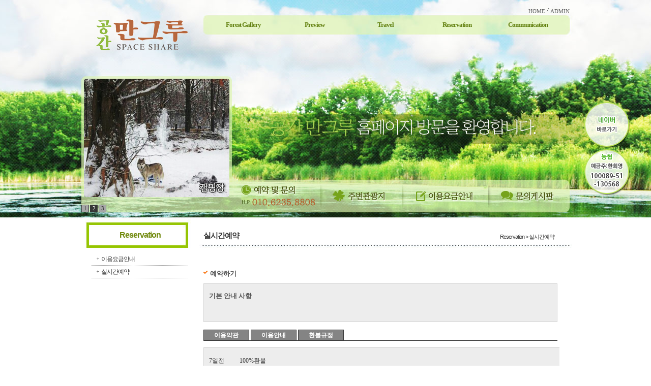

--- FILE ---
content_type: text/html; charset=UTF-8
request_url: http://www.xn--2i0bl1srta.kr/online/online02/?method=regservation&roomNum=10&regDate=1680793200&year=2023&month=4
body_size: 43076
content:
<!DOCTYPE html>
<html lang="ko">
<head>
<link href="http://fonts.googleapis.com/earlyaccess/nanumgothic.css" rel="stylesheet" type="text/css">
<link href="http://fonts.googleapis.com/earlyaccess/nanummyeongjo.css" rel="stylesheet" type="text/css">
<link href="http://fonts.googleapis.com/earlyaccess/nanumbrushscript.css" rel="stylesheet" type="text/css">
<link href="http://fonts.googleapis.com/earlyaccess/nanumpenscript.css" rel="stylesheet" type="text/css">
<link rel="stylesheet" href="/include/font-awesome/css/font-awesome.min.css">
<!--[if IE 7]>
  <link rel="stylesheet" href="/include/font-awesome/css/font-awesome-ie7.min.css">
<![endif]-->
<title>::공간 만그루::</title>
<meta name="Title" content="::공간 만그루::">
<meta name= "viewport"content="user-scalable=no, initial-scale=1.0, maximum-scale=1.0, minimum-scale=1.0, width=device-width" />
						<meta name="format-detection" content="telephone=no" />
						<meta http-equiv="X-UA-Compatible" content="IE=edge">
<meta property="og:title" content="::공간 만그루::" />
<meta property="og:description" content="" />
<meta property="og:image" content="http://www.xn--2i0bl1srta.kr/images/sns_img.jpg" />
<meta http-equiv="Content-Type" content="text/html; charset=utf-8">
<link href="http://www.xn--2i0bl1srta.kr/include/css/jquery-ui.custom.css" rel="stylesheet" type="text/css" />
<script type="text/javascript" src="http://www.xn--2i0bl1srta.kr/include/js/jquery.min.js"></script>
<script type="text/javascript"  src="http://www.xn--2i0bl1srta.kr/include/js/jquery-ui.custom.min.js"></script>
<script type="text/javascript"  src="http://www.xn--2i0bl1srta.kr/include/js/jquery.framedialog.js"></script>
<script type="text/javascript" src="http://www.xn--2i0bl1srta.kr/include/js/jquery.jScale.js"></script>
<script type="text/javascript" src="http://www.xn--2i0bl1srta.kr/include/js/jquery.cookie.js"></script>
<script type="text/javascript" src="http://www.xn--2i0bl1srta.kr/include/js/common.js"></script>
</head>
<body class="user">
			<link href="/data/admin/layouts/ss/css/background.css" rel="stylesheet" type="text/css" />
<link href="/data/admin/layouts/ss/css/index.css" rel="stylesheet" type="text/css" />
<div id="wrap" type="layout" rel="px" relwidth="960px" relheight="auto">
<div id="ndcss_top" type="layout" rel="px" relwidth="960px" relheight="120px">
<div id="banner" type="plugin" rel="px" relwidth="230px" relheight="120px" class="banner1"><a href="/main" onfocus=this.blur(); target="_self"> <img src="/data/admin/upload/images/fafd57bdd7f8150c6a9f69683c954b7b.png" width="230" height="120" class="banner1_css" ></a></div>
<div id="dgc_topMenu_1_0" type="plugin" rel="px" relwidth="730px" relheight="20px" class="dgc_topMenu_1_01"><script type="text/javascript" src="http://www.xn--2i0bl1srta.kr/plugins/dgc_topMenu_1_0/include/js/dgc_topMenu_1_0.js"></script>


<style type="text/css">
.chu_topMenu1 li {list-style:none;}
.chu_topMenu1 {width:100%; height:20px; line-height:20px; *zoom:1;
	font-size:11px;						/* 폰트 사이즈 */
	}

.chu_topMenu1:after {display:block; clear:both; content: "";}

.chu_topMenu1_area {*zoom:1;
	float:right;				/* 탑메뉴 정렬 */
	}				
.chu_topMenu1_area:after {display:block; clear:both; content: "";}

div.chu_topMenu1 ul.chu_topMenu1_area li a:link,
div.chu_topMenu1 ul.chu_topMenu1_area li a:visited {text-decoration:none; color:#5b5b5b;}	 /* 평상시 폰트 색상 */
div.chu_topMenu1 ul.chu_topMenu1_area li a:active,
div.chu_topMenu1 ul.chu_topMenu1_area li a:hover {text-decoration:none; color:#181818;}	 /* 오버시 폰트 색상 */

div.chu_topMenu1 ul.chu_topMenu1_area li a span {color:#5b5b5b;}
div.chu_topMenu1 ul.chu_topMenu1_area li a span:hover {color:#181818;}

.chu_topMenu1 li {float:left;}
.chu_topMenu1 img {border:0;}
.chu_topMenu1 a,
.chu_topMenu1 input,
.chu_topMenu1 span,
.chu_topMenu1 img {vertical-align:middle;}

.chu_top_space1 {height:20px;
	width:10px;				/* 간격 넓이 */
		background-image:url(http://www.xn--2i0bl1srta.kr/plugins/dgc_topMenu_1_0/include/images/topMenu_space.gif);		/* 간격 이미지 */
		background-position:center center;
	background-repeat:no-repeat;
	}
.chu_topMenu1 .kor {letter-spacing:-1px; font-size:11px; font-family: 돋움;}
.chu_topMenu1 .engkor {
	letter-spacing:0px;					/* 자간 설정 */
	font-family:tahoma;}				/* 폰트 종류
												영문1 - tahoma
												영문2 - Palatino Linotype
												영문3 - Comic Sans MS
												영문4 - Impact

												한글1 - "돋움", dotum
												한글2 - "굴림", gulim
											*/
</style>


<div class="chu_topMenu1">
<ul class="chu_topMenu1_area">
	
	<!-- 홈(회원제 비회원제 모두 노출) -->
			<li><a href="/main" class="engkor"><span>HOME</span></a></li>
		
		

	<!-- 추가등록1 -->
		<!-- 추가등록2 -->
		<!-- 추가등록3 -->
		<!-- 추가등록4 -->
		<!-- 관리자(회원제 비회원제 모두 노출) -->
			<li class="chu_top_space1">&nbsp;</li>
		<li><a href="/admin" target="_blank" class="engkor"><span>ADMIN</span></a></li>
			

	<!-- 즐겨찾기 -->
	
	<!-- 시작페이지 -->
	</ul>
</div>
</div>
<div id="dgc_textnavi" type="plugin" rel="px" relwidth="730px" relheight="90px" class="dgc_textnavi1"><style type="text/css">

img {border:0;}
a {text-decoration:none;}
#text_navi_warp_dgc_textnavi1 {position:absolute; z-index:999; *zoom:1;}
#text_navi_warp_dgc_textnavi1:after {content:""; clear:both; display:block;} 
#text_navi_warp_dgc_textnavi1 a {text-decoration:none;}
.glovalnavi_tx_dgc_textnavi1 {float:left; list-style:none; *zoom:1; 
					  margin-top:9px;	/* 대메뉴 위치 상단 */
					  margin-left:23px;	/* 대메뉴 위치 왼쪽 */
					  }
.glovalnavi_tx_dgc_textnavi1:after {content:""; clear:both; display:block;}

.glovalnavi_tx_dgc_textnavi1 li {float:left; text-align:center; position:relative; width:130px; margin-right:10px;		/* 대메뉴 간격 */}
.glovalnavi_tx_dgc_textnavi1 li a.alink1 {/* float:left; */padding:0 5px;  font-size:13px !important; letter-spacing:-1px; font-weight:bold;
						   color:#638110;					/* 대메뉴 텍스트 색상 - 평상시 */
						   font-family:dotum;
						   *display:block;
						   } /* 대메뉴 폰트 설정[나눔고딕(NanumGothic)
																							  옥션고딕(AuctionGothic_Medium)
																							  돋움
																							  굴림 ] */

.glovalnavi_tx_dgc_textnavi1 li:hover a.alink1, 
.glovalnavi_tx_dgc_textnavi1 li a.alink1:hover
, .glovalnavi_tx_dgc_textnavi1 li a.active
 
										{ color:#638110;} /* 대메뉴 텍스트 색상 - 오버시 */

.glovalnavi_tx_dgc_textnavi1 div.submenu {
	
												position:absolute;  
											margin-top:10px;						 /* 대메뉴와 상하 간격 1-2 (1-1과 동일 적용) */
											left:1px;							  /* 소메뉴 시작위치 */
												display:none;
										   z-index:99999;
										   width:130px;		  /* 소메뉴 가로넓이 1-1 */
											}
.glovalnavi_tx_dgc_textnavi1 .over { overflow:visible !important; }
.glovalnavi_tx_dgc_textnavi1 .over div.submenu
 {
										opacity:1;
										 filter: alpha(opacity=80);
																				border:solid 1px #638110;
									    }

.glovalnavi_tx_dgc_textnavi1 li .submenu ul { list-style:none; z-index:99999;
																				 opacity:1;
										 filter: alpha(opacity=100);
										 										  }

.glovalnavi_tx_dgc_textnavi1 li .submenu img {vertical-align:middle; margin:0 3px;}

.glovalnavi_tx_dgc_textnavi1 .submenu ul li {
								width:100%; 
								line-height:22px; 
								overflow:hidden;
								text-align:center;
																 
								background:#ffffff;		/* 소메뉴 박스 색상 */
							   }

.glovalnavi_tx_dgc_textnavi1 .submenu ul li a { display:block !important; width:100%; 
	padding:0px 3px 0px 
		0
		!important;
}

.glovalnavi_tx_dgc_textnavi1 .submenu ul li h2  {margin:0; letter-spacing:-1px; font-size:11px; font-family:dotum;
												}	/* 소메뉴 점선 색상 */

.glovalnavi_tx_dgc_textnavi1 .submenu ul li h2 a { color:#808080;
font-weight:normal !important;
}					   /* 소메뉴 텍스트 색상 1-1 */
.glovalnavi_tx_dgc_textnavi1 .submenu ul li h2 a:hover {color:#ffffff; background:#638110;}					 /* 소메뉴 오버시 텍스트 색상 1-1 */

.glovalnavi_tx_dgc_textnavi1 .submenu ul li a.alink2 {height:auto; padding:2px 0 7px 0; letter-spacing:-1px;
											font-size:11px; font-family:dotum; text-indent:0;
											padding-top:5px !important;
											text-align:left !important;
																						color:#808080;	/* 소메뉴 텍스트 색상 1-2 (1-1과 동일 적용) */
										   font-weight:normal !important;
											}
.glovalnavi_tx_dgc_textnavi1 .submenu ul li a.alink2:hover {
											color:#ffffff;  /* 소메뉴 오버시 텍스트 색상 1-2(1-1과 동일 적용) */
										   background:#638110;
											}
.glovalnavi_tx_dgc_textnavi1 .submenu ul li a.alink2:hover img {
}
/******************전체메뉴********************************/

/* .glovalnavi_tx_dgc_textnavi1 { width:100%; } */
</style>

<script type="text/javascript" src="http://www.xn--2i0bl1srta.kr/plugins/dgc_textnavi/include/js/jquery.corner.js"></script>
<script>
	
	_menu = false;		   // 이전 메뉴 객체
	
	$(function(){
		
		var delay = 250;			 // animate 딜레이
		
		// 3차 아이콘 이미지 오버
		$(".alink2").hover(function(){
		   $(this).find("img").attr("src", "http://www.xn--2i0bl1srta.kr/plugins/dgc_textnavi/views/default/images/arrow.gif"); 
		}, function(){
		   $(this).find("img").attr("src", "http://www.xn--2i0bl1srta.kr/plugins/dgc_textnavi/views/default/images/arrow_over.gif"); 
		});

		// 대메뉴 오버
		//$("#text_navi_warp_dgc_textnavi1 .menu1").hover(function(){
		$(".menu1").hover(function(){
			
			var _this = $(this);
			
						
			var idx = $(this).index();
			
			var h = _this.find(".submenu").height();
			
			// 초기 height 저장
			if(!_this.find(".submenu").attr("default-height")){
				_this.find(".submenu").attr("default-height", h).css("height", "0px");
			}else{
				h = _this.find(".submenu").attr("default-height");
			}

			_this.addClass("over").find(".submenu").stop().animate({height : h + "px"}, delay, "swing");
			
			_menu = _this;

		}, function(){
			
			//2015-01-16 우예지 시작 for : 마우스 오버에서 아웃될때 영역이 벗어나면 2차메뉴가 닫혀야 하는데 닫히지 않는현상 수정
			var idx = $(this).index();
			
			// 이전 open 된 메뉴 close
			if(_menu) menu_hide(_menu);
			
			// 메뉴 마지막 css 제거
			_this.find(".submenu").find("li").last().css("border-bottom", "none");
			 
			var h = _this.find(".submenu").height();

			// 초기 height 저장
			if(!_this.find(".submenu").attr("default-height")){
				_this.find(".submenu").attr("default-height", h).css("height", "0px");
			}else{
				h = _this.find(".submenu").attr("default-height");
			}

			//영역 벗어났을때(mouseout) close
			_this.removeClass("out").find(".submenu").stop().animate({height : h + "px"}, delay, "swing");
			
			_menu = _this;
			//2015-01-16 우예지 종료
		}); 

		// 서브메뉴 아웃
		$("#text_navi_warp_dgc_textnavi1 .submenu").mouseleave(function(e){
			if(!$(e.relatedTarget).hasClass("dgc_textnavi1") && !$(e.relatedTarget).parents().hasClass("dgc_textnavi1")) menu_hide($(this).parent());
		});
		
		// 실제 메뉴 닫는 부분
		function menu_hide(obj){
						obj.find(".submenu").stop().animate({height : "0px"}, delay, "swing", function(){
			   obj.removeClass("over");
			   $(this).hide();
			   $("#text_navi_warp_dgc_textnavi1 .point").hide();
			});
		}
		
		// 서브 on
		 
		
		/*if($.browser.msie){
			if($.browser.version < 8){
				$(".all").corner("round 8px");
			}else{
				$(".submenu").corner("round 8px");
			}
		}else{
			$(".submenu").corner("round 8px");
		}*/
	});
	
</script>

<div id="text_navi_warp_dgc_textnavi1" style="line-height:1.5;">
	<ul class="glovalnavi_tx_dgc_textnavi1">
			<li class="menu1">
			<a href="/introduction" class="alink1 ">Forest Gallery</a>
						<div class="submenu ">
				<ul>
									<li><h2><a href="/introduction/introduction01">인사말</a></h2></li>
								  
									<li><h2><a href="/introduction/map01">오시는길</a></h2></li>
								  
							  
				</ul>
			</div>
						  
		</li>
			<li class="menu1">
			<a href="/album" class="alink1 ">Preview</a>
						<div class="submenu ">
				<ul>
									<li><h2><a href="/album/album03">캠핑장/바베큐장</a></h2></li>
								  
									<li><h2><a href="/album/album01">공간1</a></h2></li>
								  
									<li><h2><a href="/album/album02">공간2</a></h2></li>
								  
									<li><h2><a href="/album/album07">공간3</a></h2></li>
								  
									<li><h2><a href="/album/album06">오두막집</a></h2></li>
								  
									<li><h2><a href="/album/album04">자연미술공방</a></h2></li>
								  
									<li><h2><a href="/album/album05">이벤트장소대여</a></h2></li>
								  
									<li><h2><a href="/album/album08">식당</a></h2></li>
								  
							  
				</ul>
			</div>
						  
		</li>
			<li class="menu1">
			<a href="/travel" class="alink1 ">Travel</a>
						<div class="submenu ">
				<ul>
									<li><h2><a href="/travel/travel01">주변관광지</a></h2></li>
								  
							  
				</ul>
			</div>
						  
		</li>
			<li class="menu1">
			<a href="/online" class="alink1 active">Reservation</a>
						<div class="submenu active">
				<ul>
									<li><h2><a href="/online/online01">이용요금안내</a></h2></li>
								  
									<li><h2><a href="/online/online02">실시간예약</a></h2></li>
								  
							  
				</ul>
			</div>
						  
		</li>
			<li class="menu1">
			<a href="/community" class="alink1 ">Communication</a>
						<div class="submenu ">
				<ul>
									<li><h2><a href="/community/board01">공지사항</a></h2></li>
								  
									<li><h2><a href="/community/board02">문의게시판</a></h2></li>
								  
									<li><h2><a href="/community/board03">부동산금융재무설계뉴스</a></h2></li>
								  
									<li><h2><a href="/community/board04">포토앨범</a></h2></li>
								  
							  
				</ul>
			</div>
						  
		</li>
		</ul>
	</div></div></div>
<div id="ndcss_sub" type="layout" rel="px" relwidth="960px" relheight="298px">
<div id="dgc_viweBn_1_0" type="plugin" rel="px" relwidth="296px" relheight="268px" class="dgc_viweBn_1_01"><script type="text/javascript" src="http://www.xn--2i0bl1srta.kr/plugins/dgc_viweBn_1_0/include/js/dgc_viweBn_1_0.js"></script>

<style type="text/css">
li {list-style:none;}

#dgc_chuviewBn_dgc_viweBn_1_01 {position:relative; *zoom: 1;	
	width:296px;   /* 플러그인 레이아웃 가로사이즈 */
	height:268px;   /* 플러그인 레이아웃 세로사이즈 */

	}
#dgc_chuviewBn_dgc_viweBn_1_01:after { display: block; clear: both; content: "";}

/* 페이드 인_아웃 시작 */
#slideshow_dgc_viweBn_1_01 {float:left;}
#slides_dgc_viweBn_1_01 {position:absolute;
	width:296px;   /* 플러그인 레이아웃 가로사이즈 */
	height:268px;   /* 플러그인 레이아웃 세로사이즈 */
	}
/* 페이드 인_아웃 끝 */

.pagination_dgc_viweBn_1_01 {position:absolute; font:11px dotum; z-index:100000000;
				/* 버튼 숨김으로 설정시 [ visibility:hidden; ] */
	padding:px;		/* 테두리와 버튼 간격 */
	left:0px; bottom:0px;		/* 왼쪽    위       선택일 경우 [ left:0; top:0; ] */
							/* 왼쪽    아래    선택일 경우 [ left:0; bottom:0; ] */
							/* 오른쪽 위       선택일 경우 [ right:0; top:0; ] */
							/* 오른쪽 아래    선택일 경우 [ right:0; bottom:0; ] */
	}

.pagination_dgc_viweBn_1_01 li {float:left; width:15px; height:15px; line-height:15px; margin:0 2px 0 0; cursor:pointer; text-align:center;
	color:#373737;			/* 평상시 버튼 텍스트 색상 */
	background:url(http://www.xn--2i0bl1srta.kr/plugins/dgc_viweBn_1_0/views/default/images/bt_off.gif) no-repeat;			/* 평상시 버튼 이미지 */
	}

.pagination_dgc_viweBn_1_01 li span {display:block; padding:0 2px 0 2px;}

.pagination_dgc_viweBn_1_01 li.current {
	color:#fff;		/* 오버시 버튼 텍스트 색상 */
	background:url(http://www.xn--2i0bl1srta.kr/plugins/dgc_viweBn_1_0/views/default/images/bt_on.gif) no-repeat;			/* 오버시 버튼 이미지 */
	}

/*화살표 버튼 CSS*/
span.prev  {visibility:hidden; position:absolute; top:50% !important; left:2%; z-index:1000; display:inline-block;cursor:pointer;
}
span.next  {visibility:hidden; position:absolute; top:50% !important; right:2%; z-index:1000; display:inline-block;cursor:pointer;
}

</style>


<!-- 페이드 인/아웃 효과 -->
<script type="text/javascript" src="http://www.xn--2i0bl1srta.kr/plugins/dgc_viweBn_1_0/include/js/viewBn1.js"></script>

<div id="dgc_chuviewBn_dgc_viweBn_1_01">
	<div id="slideshow_dgc_viweBn_1_01">
				<ul id="slides_dgc_viweBn_1_01">
									<li>
								<a href="/album/album01" target="_self">
								<img src="/data/admin/upload/dgc_viweBn_1_0/552d6c2cc42efb48753134e8aaab3a6c.png" alt="" width="296" height="268" />
								</a>
				</li>
												<li>
								<a href="/album/album03" target="">
								<img src="/data/admin/upload/dgc_viweBn_1_0/a31b18ad27443f682d7c01e403755744.png" alt="" width="296" height="268" />
								</a>
				</li>
												<li>
								<a href="/album/album04" target="_self">
								<img src="/data/admin/upload/dgc_viweBn_1_0/1cdf64d43da59ab32203fe106961d151.png" alt="" width="296" height="268" />
								</a>
				</li>
								</ul>
			</div>
	
	<ul id="pagination_dgc_viweBn_1_01" class="pagination_dgc_viweBn_1_01">
								<li onclick="slideshow_dgc_viweBn_1_01.pos(0)" id="pagination_dgc_viweBn_1_01">
		<span>1</span>		</li>
								<li onclick="slideshow_dgc_viweBn_1_01.pos(1)" id="pagination_dgc_viweBn_1_01">
		<span>2</span>		</li>
								<li onclick="slideshow_dgc_viweBn_1_01.pos(2)" id="pagination_dgc_viweBn_1_01">
		<span>3</span>		</li>
					</ul>
</div>


<script type="text/javascript">
	var slideshow_dgc_viweBn_1_01=new TINY.fader.fade('slideshow_dgc_viweBn_1_01',{
		id:'slides_dgc_viweBn_1_01',
		auto:3,  /* 이미지 고정 시간 */
		resume:true,
		navid:'pagination_dgc_viweBn_1_01',
		activeclass:'current',
		visible:true,
		position:0
	});

	$(function(){

		// 왼쪽버튼 이벤트 할당
		$("#prev2").click(function(){
			slideshow_dgc_viweBn_1_01.move(-1);
			return false;
		});

		// 오른쪽버튼 이벤트 할당
		$("#next2").click(function(){
			slideshow_dgc_viweBn_1_01.move(1);
			return false;
		});
	});

</script></div>
<div id="banner" type="plugin" rel="px" relwidth="664px" relheight="234px" class="banner2"><img src="/data/admin/upload/images/fd3a716f482aff531d3a7e1eba8a51bb.png" width="664" height="234" class="banner2_css" title="/data/admin/upload/files/faf64de312f42574b95bfd3a3ea4f4a9.swf" alt="/data/admin/upload/files/faf64de312f42574b95bfd3a3ea4f4a9.swf" ></div>
<div id="banner" type="plugin" rel="px" relwidth="160px" relheight="64px" class="banner3"><img src="/data/admin/upload/images/d7a2764e2c4a3e9b7e52d64a7e8c0a8c.png" width="160" height="64" class="banner3_css" ></div>
<div id="banner" type="plugin" rel="px" relwidth="160px" relheight="64px" class="banner4"><a href="/travel/travel01" onfocus=this.blur(); target="_self"> <img src="/data/admin/upload/images/e426348314fe75c0f13d79569959359b.png" width="160" height="64" class="banner4_css" title="주변관광지" alt="주변관광지" ></a></div>
<div id="banner" type="plugin" rel="px" relwidth="160px" relheight="64px" class="banner5"><a href="/online/online01" onfocus=this.blur(); target="_self"> <img src="/data/admin/upload/images/0115fe8df28fe95d3c408412643a0031.png" width="160" height="64" class="banner5_css" ></a></div>
<div id="banner" type="plugin" rel="px" relwidth="160px" relheight="64px" class="banner6"><a href="/community/board02" onfocus=this.blur(); target="_self"> <img src="/data/admin/upload/images/6535bd4edaacc286dd422fa598cd3996.png" width="160" height="64" class="banner6_css" ></a></div></div>
<div id="ndcss_left" type="layout" rel="px" relwidth="190px" relheight="300px">
<div id="dgc_leftmenu_1_0" type="plugin" rel="px" relwidth="190px" relheight="300px" class="dgc_leftmenu_1_01"><script type="text/javascript" src="http://www.xn--2i0bl1srta.kr/plugins/dgc_leftmenu_1_0/include/js/dgc_leftmenu_1_0.js"></script>
<script type="text/javascript" src="http://www.xn--2i0bl1srta.kr/plugins/dgc_leftmenu_1_0/include/js/jquery.accordionMenu.js"></script>

<style type="text/css">
@font-face {font-family:NanumGothic; src:url('http://www.xn--2i0bl1srta.kr/plugins/dgc_leftmenu_1_0/views/default/images/NanumGothic.eot');}

a {text-decoration:none;}

.gu_left_wrap {width:100%;}/*가로사이즈*/

/* 1뎁스 글꼴설정 */
.gu_left_title01 {margin-bottom:10px; font-family:Dotum,Arial; font-size:16px; font-weight:bold; color:#71890d; line-height:50px; text-align:center; letter-spacing:-1px;}

.gu_left_accordion {list-style-type:none; padding:0; margin:0;}
.gu_left_accordion ul {padding:0; margin:0; width:100%; no-repeat 10px 10px;}
.gu_left_accordion li {width:100%; cursor:pointer; list-style-type:none; padding:0; margin:0;}
.gu_left_accordion ul li.active a { background: url('http://www.xn--2i0bl1srta.kr/plugins/dgc_leftmenu_1_0/views/default/images/minus.gif') no-repeat 10px 10px;}

/* 2-3뎁스 글꼴설정 */
.gu_left_accordion a {font:12px Dotum,Arial; letter-spacing:-1px; line-height:14px; display:block; padding:5px 5px 5px 0; margin-left:19px; cursor:pointer; text-decoration:none; vertical-align:middle;}

.gu_left_accordion a:hover {text-decoration:none;}

/*3뎁스메뉴 배경색 설정*/
.gu_left_accordion li ul li {background:#eee; font-size:12px;}

.left_con1_space {width:100%; height:20px;}

.gu_left_bn ul li { list-style-type:none; margin:0; padding:0; float:left;}

.left_2deth {border-bottom:1px dotted #999; overflow:hidden;}

.left_con1_01 {float:left; margin:9px 0 0 10px;}
.left_con1_02 {float:left;}
</style>

<script>
	
	$(function(){
		// 
		$(".top-menu").click(function (){

			// 서브메뉴가 있을때만
			var sub_count = $(this).next("ul.left_con1_02").children("li").size();
			if(sub_count > 0){
				$(this).next("ul.left_con1_02").slideToggle('fast');
				return false;
			}
		});
	});
</script>

<div class="gu_left_wrap">
	<div class="gu_left_title01">Reservation</div>
	<ul class="gu_left_accordion" id="menuBase" name="menuBase">
					<li class="left_2deth" id="10">
				<img class="left_con1_01" src="http://www.xn--2i0bl1srta.kr/plugins/dgc_leftmenu_1_0/views/default/images/plus.gif"><a href="/online/online01" class="top-menu">이용요금안내</a>
				<ul class="left_con1_02">
									</ul>
			</li>
					<li class="left_2deth" id="29">
				<img class="left_con1_01" src="http://www.xn--2i0bl1srta.kr/plugins/dgc_leftmenu_1_0/views/default/images/plus.gif"><a href="/online/online02" class="top-menu">실시간예약</a>
				<ul class="left_con1_02">
									</ul>
			</li>
			</ul>
	<div class="left_con1_space"></div>
	<!--베너 추가부분 시작-->
	<div class="gu_left_bn"><ul>	</ul></div>
	<!--베너 추가부분 끝-->
</div>

<script type="text/javascript">
$(document).ready(function () {
	var imgPath = "http://www.xn--2i0bl1srta.kr/plugins/dgc_leftmenu_1_0/views/default/images/";
	$("#menuBase").accordion(29, 2, imgPath);
});
</script></div></div>
<div id="ndcss_con_a" type="layout" rel="px" relwidth="710px" relheight="50px">
<div id="dgc_navigation_bar_1_0" type="plugin" rel="px" relwidth="710px" relheight="50px" class="dgc_navigation_bar_1_01"><style type="text/css">

.gu_position01{position:relative; width:100%; height:100%; overflow:hidden;}

.gu_position_title01 {position:absolute; left:10px; top:50%; margin-top:-8px; font:bold 15px Gulim,Arial; letter-spacing:-1px;}
.gu_position_title02 {position:absolute; right:10px; top:50%; margin-top:-4px; font:11px Dotum,Arial; letter-spacing:-1px;}

</style>

<div class="gu_position01">
	<div class="gu_position_title01">실시간예약</div>
	<div class="gu_position_title02">Reservation > 실시간예약 </div>
</div></div></div>
<div id="ndcss_container" type="layout" rel="px" relwidth="710px" relheight="auto">
<div id="contents" type="plugin" rel="px" relwidth="710px" relheight="auto" class="contents"><link href="http://www.xn--2i0bl1srta.kr/plugins/dgc_pension_1_0/include/css/style.css" rel="stylesheet" type="text/css" />
<script type="text/javascript" src="http://www.xn--2i0bl1srta.kr/plugins/dgc_pension_1_0/include/js/dgc_pension_1_0.js"></script>
<script type="text/javascript">
	$(document).ready(function(){
		$.post("/online/online02/?method=calPrice","ajax=1&"+$("#regvForm").serialize(),function(response){
			$("#totalPrice").val(response);
			$("#priceBase, #priceRoomTotalBase").html("총 입금액 : "+response+"원");
			$("#priceRoomTotalBase").html(response+"원");
		});

		$("#addLodge, #addPerson").change(function(){
			$.post("/online/online02/?method=calPrice","ajax=1&"+$("#regvForm").serialize(),function(response){
				$("#totalPrice").val(response);
				$("#priceBase, #priceRoomTotalBase").html("총 입금액 : "+response+"원");
				$("#priceRoomTotalBase").html(response+"원");
			});
		});
		
		if($("input[id*='option_']").length>0){
			$("input[id*='option_']").each(function(){
				var temp = $(this).attr("id").split("_");
				var optionId = temp[1];
				
				$(this).click(function(){
					if($(this).attr("checked")==true){
						if($("#optionValue_"+optionId).val()<1){
							alert("수량은 1 이상 입력 하셔야 합니다.");
							$(this).val(1);
							return false;
						}
					}
					$.post("/online/online02/?method=calPrice","ajax=1&"+$("#regvForm").serialize(),function(response){
						$("#totalPrice").val(response);
						$("#priceBase, #priceRoomTotalBase").html("총 입금액 : "+response+"원");
						$("#priceRoomTotalBase").html(response+"원");
					});
				});
			});
		}		
		if($("input[id*='optionValue_']").length>0){
			$("input[id*='optionValue_']").each(function(){
				$(this).keyup(function(){
					if($(this).val()<1){
						alert("수량은 1 이상 입력 하셔야 합니다.");
						$(this).val(1);
						return false;
					}					
					$.post("/online/online02/?method=calPrice","ajax=1&"+$("#regvForm").serialize(),function(response){
						$("#totalPrice").val(response);
						$("#priceBase, #priceRoomTotalBase").html("총 입금액 : "+response+"원");
						$("#priceRoomTotalBase").html(response+"원");
					});
				});
			});
		}

		$("#regvForm").submit(function(){
			if(!$("#agreeCheck").attr("checked")){
				alert("약관에 동의하셔야 합니다.");
				return false;
			}
			if(!$("#name").val()){
				alert("이름을 입력하세요.");
				$("#name").focus();
				return false;				
			}
			if(!$("#hp1").val() || !$("#hp2").val() || !$("#hp3").val()){
				alert("전화번호를 입력하세요.");
				return false;				
			}
			if(!$("#password").val()){
				alert("패스워드를 입력하세요.");
				$("#password").focus();
				return false;				
			}
			if($("#memo").val()=="메모해주세요^^"){
				$("#memo").val("");
			}
		});
		$("#memo").click(function(){
			if($("#memo").val()=="메모해주세요^^"){
				$("#memo").val("");
			}
		});
	});
</script>
<form action="/online/online02/?method=reservSave" method="post" name="regvForm" id="regvForm">
<input type="hidden" name="roomNum" id="roomNum" value="10">
<input type="hidden" name="regDateTime" id="regDateTime" value="1680793200">
<input type="hidden" name="totalPrice" id="totalPrice" value="">
<div id="dgcWrap">
	<p class="title_01">예약하기</p>

	<dl class="text_box">
		<dt><strong>기본 안내 사항</strong></dt>
		<dd>
						<span class="red"></span><br />
			</p>
		</dd>
	</dl>

	<div class="nav_on2">
		<ul class="nav_area2">
			<li class="tab_01">
				<div id="infoTab_1" name="infoTab_1">이용약관</div>
				<div class="information_01 text_box" id="infoTabSub_1" name="infoTabSub_1"></div >
			</li>
			<li class="tab_01">
				<div id="infoTab_2" name="infoTab_2">이용안내</div>
				<div class="information_02 text_box" id="infoTabSub_2" name="infoTabSub_2"></div>
			</li>
			<li class="tab_01">
				<div id="infoTab_3" name="infoTab_3">환불규정</div>
				<div class="information_03 text_box" id="infoTabSub_3" name="infoTabSub_3"><p>7일전 &nbsp; &nbsp; &nbsp; &nbsp; &nbsp;100%환불</p><p>4~6일전 &nbsp; &nbsp; &nbsp; &nbsp;60%환불</p><p>2~3일전 &nbsp; &nbsp; &nbsp; &nbsp;30%환불</p><p>1일전및당일 &nbsp; 0%환불</p></div>
			</li>
		</ul>
	</div>

	<p class="agree"><input type="checkbox" id="agreeCheck" name="agreeCheck" /> <label for="agreeCheck"><strong>이용약관 및 모든 규정에 동의 합니다.</strong></label></p>
	<p class="title_01">객실정보 및 예약자정보</p>
	<table class="rooms">
		<colgroup>
			<col width="30%">
			<col width="12%">
			<col width="13%">
			<col width="20%">
			<col width="12%">
			<col width="13%">
		</colgroup>
		<thead>
		<tr>
			<th>객실명</th>
			<th>객실정원</th>
			<th>추가인원</th>
			<th>숙박일</th>
			<th>숙박기간</th>
			<th>합계금액</th>
		</tr>
		</thead>
		<tbody>
		<tr>
			<td>공간1<br /><span class="button small red" style="margin-top:5px;"><input type="button" value="객실요금" id="roomInfoButton" name="roomInfoButton"></span></td>
			<td>8</td>
			<td>				<select title="추가인원을 선택 하여 주세요" class="select_05" name="addPerson" id="addPerson">
					<option value="0">없음</option>
										<option value="1">1</option>
										<option value="2">2</option>
										<option value="3">3</option>
										<option value="4">4</option>
									</select>
							</td>
			<td>2023.04.07</td>
			<td>
				<select title="숙박기간을 선택하여 주세요" class="select_05" name="addLodge" id="addLodge">
									<option value="1">1박</option>
									<option value="2">2박</option>
									<option value="3">3박</option>
									<option value="4">4박</option>
									<option value="5">5박</option>
									<option value="6">6박</option>
									<option value="7">7박</option>
								</select>
			</td>
			<td><span class="text_02" id="priceRoomTotalBase" name="priceRoomTotalBase"></span></td>
		</tr>
		</tbody>
	</table>
	<hr class="hr">
	<p class="title_01">옵션선택</p>
	<table class="rooms">
		<colgroup>
			<col width="10%">
			<col width="20%">
			<col width="45%">
			<col width="12%">
			<col width="13%">
		</colgroup>
		<thead>
		<tr>
			<th>선택</th>
			<th>항목</th>
			<th>설명</th>
			<th>요금</th>
			<th>수량</th>
		</tr>
		</thead>
		<tbody>
				<tr>
			<td><input type="checkbox" id="option_4" name="options[]" value="4" class="none" /></td>
			<td>전기사용</td>
			<td>캠핑시 1동당</td>
			<td>5,000</td>
			<td class="pension_input">
				<input type="text" id="optionValue_4" name="optionValue_4" title="바비큐 숯불 수량을 선택하세요" class="select_05" value="1">
			</td>
		</tr>
				<tr>
			<td><input type="checkbox" id="option_2" name="options[]" value="2" class="none" /></td>
			<td>바베큐</td>
			<td>바베큐 그릴 및 숯 제공</td>
			<td>10,000</td>
			<td class="pension_input">
				<input type="text" id="optionValue_2" name="optionValue_2" title="바비큐 숯불 수량을 선택하세요" class="select_05" value="1">
			</td>
		</tr>
				<tr><td colspan="5">체크된 항목만 계산 됩니다.</td></tr>
		</tbody>
	</table>
	<hr class="hr">
	<p class="amount">
		<span class="text_01">		<b>입금계좌안내</b>&nbsp;&nbsp;농협&nbsp;&nbsp;100089-51-130568&nbsp;&nbsp;예금주 : 한희영<br />
		</span>
		<span class="text_02" id="priceBase" name="priceBase"></span>
	</p>
	<p class="title_01">예약자 정보 입력</p>
	<table class="room_01">
		<colgroup>
			<col width="14%">
			<col width="42%">
			<col width="14%">
			<col width="30%">
		</colgroup>
		<tbody>
		<tr>
			<th><label for="">이 름</label></th>
			<td class="pension_input"><input type="text" id="name" name="name" value="" /></td>
			<th><label for="">휴대폰번호</label></th>
			<td class="pension_input"><input type="text" maxlength="3" id="hp1" name="hp1" value="" title="휴대폰 앞자리" class="num" size="10" />
			 - <input type="text" maxlength="4" id="hp2" name="hp2" value="" title="휴대폰 중간자리" class="num" size="4" /> 
			 - <input type="text" maxlength="4" id="hp3" name="hp3" value="" title="휴대폰 뒷자리" class="num" size="4" /></td>
		</tr>
		<tr>
			<th><label for="">비밀번호</label></th>
			<td class="pension_input"><input type="password" id="password" name="password" value="" /><span>예약 확인/ 취소시 필요합니다.</span></td>
			<th>도착예정시간</th>
			<td>
				<select title="펜션도착 예정시각을 선택하세요." class="select_05" name="arrivedTime" id="arrivedTime">
									<option value="13">13:00</option>
									<option value="14">14:00</option>
									<option value="15">15:00</option>
									<option value="16">16:00</option>
									<option value="17">17:00</option>
									<option value="18">18:00</option>
									<option value="19">19:00</option>
									<option value="20">20:00</option>
									<option value="21">21:00</option>
									<option value="22">22:00</option>
									<option value="23">23:00</option>
								</select>
			</td>
		</tr>
		<tr>
			<th>기타 메모</th>
			<td colspan="3"><textarea name="memo" id="memo" class="textarea" rows="8" cols="90">※메일주소:      ※숙박인원 남: ( )명, 여: ( )명, 미성년자: ( )명</textarea></td>
		</tr>
		</tbody>
	</table>
	<ul class="btnReservations">
		<li><span class="button black"><input type="submit" value="예약하기"></span></li>
		<li><span class="button black"><a href="/online/online02/?method=sth&roomNum=10&regDate=1680793200&year=2023&month=4">취소</a></span></li>
	</ul>
</div>

<div class="rates" style="display:none;" id="roomInfoBase" name="roomInfoBase">
	<dl>
		<dt>객실요금</dt>
		<dd>
			<ul>
				<li class="rooms_cost_li1">일반 주중</li>
				<li class="rooms_cost_li2">300,000 원</li>
			</ul>
			<ul>
				<li class="rooms_cost_li1">일반 주말(공휴일)</li>
				<li class="rooms_cost_li2">350,000 원</li>
			</ul>
			<ul>
				<li class="rooms_cost_li1">일반 추가인원</li>
				<li class="rooms_cost_li2">10,000 원</li>
			</ul>

					</dd>

		<dd class="btnClose"><span class="button small black"  id="roomInfoCloseButton" name="roomInfoCloseButton"><input type="button" value="창닫기"></span></dd>
	</dl>
</div>
</form>

</div></div>
<div id="ndcss_foot" type="layout" rel="px" relwidth="960px" relheight="80px">
<div id="web_copyright_0" type="plugin" rel="px" relwidth="640px" relheight="80px" class="web_copyright_01"><script type="text/javascript" src="http://www.xn--2i0bl1srta.kr/plugins/web_copyright_0/include/js/dgc_default.js"></script>
<style type="text/css">
@font-face {font-family:NanumGothic; src:url('http://www.xn--2i0bl1srta.kr/plugins/web_copyright_0/views/default/images/NanumGothic.eot');}
</style>
<style type="text/css">

#chu_copy {*zoom: 1; font-size:11px;
	font-family:nanumgothic;		/* 폰트 종류 */
	}
#chu_copy:after {display: block; clear: both; content: "";}

.chu_copy_logo {float:left;}

.chu_copy_text {float:left;
	margin-top:10px;			/* 위치-상단 위치 */
	margin-left:30px;			/* 위치-왼쪽 위치 */
	color:#666;					/* 텍스트 색상 */
	}

.chu_copy_text li {list-style:none;
	line-height:22px;			/* 행간 */
	letter-spacing:0px;		/* 자간 */
	}
</style>

<script>
/*
 * 20140626 김근수 
 * [문제점]
 * 하단정보가 노출되는 영역의 가로길이가 지정되지 않아서
 * 하단정보가 너무 길 경우 UI가 틀어지는 문제 

 * [해결법]
 * "쇼룸에서 지정된 카피라이터 가로 길이 - 로고의 가로 길이 - 20" 으로 하단정보가 노출되는 곳의 가로 길이 지정
 *
 * 20140929 김근수
 * 작업한 소스로 인해 문제가 발생하는 경우가 있어서 주석처리
 */

/*
$(document).ready(function(){

	//초기화
	var chu_copy_width = ""; //하단정보 부분의 가로 길이가 저장될 변수

	chu_copy_width = $( "#chu_copy" ).width(); //쇼룸에서 지정한 통합 카피라이터 가로길이를 구해옴

	//하단정보 부분의 가로 길이값에서 로고의 가로 길이값을 감산(공간확보를 위해서 20을 추가로 감산)
	chu_copy_width = chu_copy_width-0-20; 

	//하단정보가 노출되는 곳의 가로 길이 설정
	$('.chu_copy_text li:first-child') 
		.css('width', chu_copy_width+"px")
});
*/
</script>

<div id="chu_copy">

	
	<ul class="chu_copy_text">
		
		<li>경기 김포시 고촌읍 향산리 185번지 | H.P 010-6235-8808</li>
		
		
				
		<li>Copyright &copy; 2013 공간 만그루 All rights reserved.</li>
		
	</ul>

</div>
</div>
<div id="dgc_visit_count_1_0" type="plugin" rel="px" relwidth="100px" relheight="50px" class="dgc_visit_count_1_01"><style type="text/css">
.dgc_count_all {width:100%; border:0px solid red;}
.dgc_count_all .dgc_count_01 {width:100%; padding:2px 0; border:0px solid red; font-size:11px; font-family:Arial,Gulim;}
</style>

<div class="dgc_count_all">
	<!--<div class="dgc_count_01"><img src="http://www.xn--2i0bl1srta.kr/plugins/dgc_visit_count_1_0/views/default/images/dgc_point01.gif"> 날짜 : </div>-->
	<div class="dgc_count_01"><img src="http://www.xn--2i0bl1srta.kr/plugins/dgc_visit_count_1_0/views/default/images/dgc_point01.gif"> 오늘 : 167</div>
	<div class="dgc_count_01"><img src="http://www.xn--2i0bl1srta.kr/plugins/dgc_visit_count_1_0/views/default/images/dgc_point01.gif"> 합계 : 3843401</div>
</div></div>
<div id="banner" type="plugin" rel="px" relwidth="198px" relheight="36px" class="banner7"><a href="http://www.nccj.co.kr" onfocus=this.blur(); target="_blank"> <img src="/data/admin/upload/images/d55361883158ce5f26dda112dad3637b.png" width="198" height="36" class="banner7_css" ></a></div>
<div id="dgc_img_banner_1_0" type="plugin" rel="px" relwidth="20px" relheight="80px" class="dgc_img_banner_1_01">	<script type="text/javascript" src="http://www.xn--2i0bl1srta.kr/plugins/dgc_img_banner_1_0/include/js/dgc_img_banner_1_0.js"></script>

		<style type="text/css">
	#quick_dgc_img_banner_1_01 {margin-left:50px; }
	</style>

			<div id="quick_dgc_img_banner_1_01">
																		<div style="height:92px;">
																											<a href="https://blog.naver.com/hanhy0" target="_blank">
																				<img src="/data/admin/upload/images/3e5e7fb100aed1109aefc57a0d44f1fc.png" width="92" height="92">
																				</a>
																							</div>
					
																		<div style="height:92px;">
																												<img src="/data/admin/upload/images/430c41b240584f3f1e7aba72fe15bd14.png" width="92" height="92">
																							</div>
					
					</div>

		<script type="text/javascript">
		function initMoving(target, position, topLimit, btmLimit) {
			if (!target)
			return false;

			var obj = target;
			obj.initTop = position;
			obj.topLimit = topLimit;
			obj.bottomLimit = document.documentElement.scrollHeight - btmLimit;

			obj.style.position = "absolute";
			obj.top = obj.initTop;
			obj.left = obj.initLeft;

			if (typeof(window.pageYOffset) == "number") {
				obj.getTop = function() {
					return window.pageYOffset;
				}
			} else if (typeof(document.documentElement.scrollTop) == "number") {
				obj.getTop = function() {
					return document.documentElement.scrollTop;
				}
			} else {
				obj.getTop = function() {
					return 0;
				}
			}

			if (self.innerHeight) {
				obj.getHeight = function() {
					return self.innerHeight;
				}
			} else if(document.documentElement.clientHeight) {
				obj.getHeight = function() {
					return document.documentElement.clientHeight;
				}
			} else {
				obj.getHeight = function() {
					return 500;
				}
			}

			obj.move = setInterval(function() {
				if (obj.initTop > 0) {
					pos = obj.getTop() + obj.initTop;
				} else {
					pos = obj.getTop() + obj.getHeight() + obj.initTop;
					//pos = obj.getTop() + obj.getHeight() / 2 - 15;
				}

				if (pos > obj.bottomLimit)
				pos = obj.bottomLimit;
				if (pos < obj.topLimit)
				pos = obj.topLimit;

				interval = obj.top - pos;
				obj.top = obj.top - interval / 3;
				obj.style.top = obj.top + "px";
			}, 30) //이동속도
		}
	</script>


	<script type="text/javascript">
	//<![CDATA[
		initMoving(document.getElementById("quick_dgc_img_banner_1_01"), /* 위에서 높이 */200, 10, 10);
	//]]>
	</script>
	</div></div></div>
<script type="text/javascript">
<!--
jQuery(document).ready(function(){
	var fadeTime = parseInt($("#body").attr("fadetime")) * 1000;
	var changeTime = parseInt($("#body").attr("changetime")) * 1000;
	var changeBackgroundCount = 2;
	var changeBackgroundTid;

	function changeBackground(){
		var changeBackgroundDiv1 = $("#body");
		var changeBackgroundDiv2 = $("#body2");
		var changeBackgroundRel = $("#body").attr("rel");

		if(changeBackgroundDiv2.css("display") == "none")
		{
			changeBackgroundDiv2.attr("class","bodybackground" + changeBackgroundCount);
			changeBackgroundDiv1.fadeOut(fadeTime);
			changeBackgroundDiv2.fadeIn(fadeTime);
		}
		else
		{
			changeBackgroundDiv1.attr("class","bodybackground" + changeBackgroundCount);
			changeBackgroundDiv2.fadeOut(fadeTime);
			changeBackgroundDiv1.fadeIn(fadeTime);
		}
	
		if(changeBackgroundCount >= changeBackgroundRel) 
			changeBackgroundCount = 1;
		else
			changeBackgroundCount++;
	}

	// div중 id가 body가 있을경우
	if($("div").is("#body") && $("#body").attr("rel") != "" && parseInt($("#body").attr("rel")) > 1){
		changeBackgroundTid = setInterval(changeBackground, changeTime); //5초후 
	}

	// wrap div에 clear:both스타일을 가진 div를 추가(백그라운드를 본문내용에 맞게 출력하기 위함)
	$("#wrap").append("<div style=\"clear:both;\"></div>");
});
//-->
</script></body></html>

--- FILE ---
content_type: text/html; charset=UTF-8
request_url: http://www.xn--2i0bl1srta.kr/online/online02/?method=calPrice
body_size: 6
content:
350000

--- FILE ---
content_type: text/css
request_url: http://www.xn--2i0bl1srta.kr/data/admin/layouts/ss/css/background.css
body_size: 1115
content:
body.user {
  font-size: 9pt;
  font-family: dotum;
  color: #333333;
  -webkit-text-size-adjust: none;
  word-wrap: break-word;
  word-break: break-all;
  background-color: #ffffff;
  background-image: url(/data/admin/layouts/ss/images/a7dd4fcb33f57f326ae9158f6e89e9c6.jpg);
  background-repeat: no-repeat;
  background-position: top center;
}

body.user a {
  text-decoration: none;
}

body.user a:link {
  color: #333333;
}

body.user a:visited {
  color: #333333;
}

body.user a:hover {
  color: #333333;
}

body.user a:active {
  color: #333333;
}

#wrap {
  background-color: ;
  background-image: url(/data/admin/layouts/ss/images/f342dcc8fadf19940168fa71d79d08c6.jpg);
  background-repeat: no-repeat;
  background-position: top left;
}

#ndcss_foot {
  background-color: #bed758;
  background-image: url();
  background-repeat: no-repeat;
  background-position: top left;
  font-family: dotum;
  font-size: 9pt;
  color: #5d7f15;
}

#ndcss_foot a:link {
  color: #5d7f15;
}

#ndcss_foot a:visited {
  color: #5d7f15;
}

#ndcss_foot a:hover {
  color: #5d7f15;
}

#ndcss_foot a:active {
  color: #5d7f15;
}



--- FILE ---
content_type: text/css
request_url: http://www.xn--2i0bl1srta.kr/data/admin/layouts/ss/css/index.css
body_size: 6062
content:
* {
  padding: 0px;
  margin: 0px;
}

img {
  border: 0px;
}

a {
  text-decoration: none;
}

#wrap {
  overflow: hidden;
  width: 960px;
  height: auto;
  margin: 0 auto;
  clear: ;
  float: none;
}

#ndcss_top {
  overflow: hidden;
  width: 960px;
  height: 120px;
  padding-top: 0px;
  padding-right: 0px;
  padding-bottom: 0px;
  padding-left: 0px;
  margin-top: 0px;
  margin-right: 0px;
  margin-bottom: 0px;
  margin-left: 0px;
  clear: ;
  float: left;
}

#ndcss_sub {
  overflow: hidden;
  width: 960px;
  height: 298px;
  padding-top: 0px;
  padding-right: 0px;
  padding-bottom: 0px;
  padding-left: 0px;
  margin-top: 0px;
  margin-right: 0px;
  margin-bottom: 0px;
  margin-left: 0px;
  clear: ;
  float: left;
}

#ndcss_left {
  overflow: hidden;
  width: 190px;
  height: 300px;
  padding-top: 0px;
  padding-right: 0px;
  padding-bottom: 0px;
  padding-left: 0px;
  margin-top: 20px;
  margin-right: 0px;
  margin-bottom: 0px;
  margin-left: 20px;
  clear: ;
  float: left;
}

#ndcss_con_a {
  overflow: hidden;
  width: 710px;
  height: 50px;
  padding-top: 0px;
  padding-right: 0px;
  padding-bottom: 0px;
  padding-left: 0px;
  margin-top: 20px;
  margin-right: 20px;
  margin-bottom: 0px;
  margin-left: 20px;
  clear: ;
  float: left;
}

#ndcss_container {
  overflow: hidden;
  width: 710px;
  height: auto;
  padding-top: 0px;
  padding-right: 0px;
  padding-bottom: 0px;
  padding-left: 0px;
  margin-top: 10px;
  margin-right: 20px;
  margin-bottom: 0px;
  margin-left: 20px;
  clear: ;
  float: left;
}

#ndcss_foot {
  overflow: hidden;
  width: 960px;
  height: 80px;
  padding-top: 0px;
  padding-right: 0px;
  padding-bottom: 0px;
  padding-left: 0px;
  margin-top: 80px;
  margin-right: 0px;
  margin-bottom: 0px;
  margin-left: 0px;
  clear: ;
  float: left;
}

.banner1 {
  width: 230px;
  height: 120px;
  padding-top: 0px;
  padding-right: 0px;
  padding-bottom: 0px;
  padding-left: 0px;
  margin-top: 0px;
  margin-right: 0px;
  margin-bottom: 0px;
  margin-left: 0px;
  clear: ;
  float: left;
  overflow: hidden;
}

.dgc_topMenu_1_01 {
  width: 730px;
  height: 20px;
  padding-top: 0px;
  padding-right: 0px;
  padding-bottom: 0px;
  padding-left: 0px;
  margin-top: 10px;
  margin-right: 0px;
  margin-bottom: 0px;
  margin-left: 0px;
  clear: ;
  float: left;
  overflow: visible;
}

.dgc_textnavi1 {
  width: 730px;
  height: 90px;
  padding-top: 0px;
  padding-right: 0px;
  padding-bottom: 0px;
  padding-left: 0px;
  margin-top: 0px;
  margin-right: 0px;
  margin-bottom: 0px;
  margin-left: 0px;
  clear: ;
  float: left;
  overflow: visible;
}

.dgc_viweBn_1_01 {
  width: 296px;
  height: 268px;
  padding-top: 0px;
  padding-right: 0px;
  padding-bottom: 0px;
  padding-left: 0px;
  margin-top: 30px;
  margin-right: 0px;
  margin-bottom: 0px;
  margin-left: 0px;
  clear: ;
  float: left;
  overflow: visible;
}

.banner2 {
  width: 664px;
  height: 234px;
  padding-top: 0px;
  padding-right: 0px;
  padding-bottom: 0px;
  padding-left: 0px;
  margin-top: 0px;
  margin-right: 0px;
  margin-bottom: 0px;
  margin-left: 0px;
  clear: ;
  float: left;
  overflow: visible;
}

.banner3 {
  width: 160px;
  height: 64px;
  padding-top: 0px;
  padding-right: 0px;
  padding-bottom: 0px;
  padding-left: 0px;
  margin-top: 0px;
  margin-right: 0px;
  margin-bottom: 0px;
  margin-left: 14px;
  clear: ;
  float: left;
  overflow: visible;
}

.banner4 {
  width: 160px;
  height: 64px;
  padding-top: 0px;
  padding-right: 0px;
  padding-bottom: 0px;
  padding-left: 0px;
  margin-top: 0px;
  margin-right: 0px;
  margin-bottom: 0px;
  margin-left: 0px;
  clear: ;
  float: left;
  overflow: visible;
}

.banner5 {
  width: 160px;
  height: 64px;
  padding-top: 0px;
  padding-right: 0px;
  padding-bottom: 0px;
  padding-left: 0px;
  margin-top: 0px;
  margin-right: 0px;
  margin-bottom: 0px;
  margin-left: 0px;
  clear: ;
  float: left;
  overflow: visible;
}

.banner6 {
  width: 160px;
  height: 64px;
  padding-top: 0px;
  padding-right: 0px;
  padding-bottom: 0px;
  padding-left: 0px;
  margin-top: 0px;
  margin-right: 0px;
  margin-bottom: 0px;
  margin-left: 0px;
  clear: ;
  float: left;
  overflow: visible;
}

.dgc_leftmenu_1_01 {
  width: 190px;
  height: 300px;
  padding-top: 0px;
  padding-right: 0px;
  padding-bottom: 0px;
  padding-left: 0px;
  margin-top: 0px;
  margin-right: 0px;
  margin-bottom: 0px;
  margin-left: 0px;
  clear: ;
  float: left;
  overflow: visible;
}

.dgc_navigation_bar_1_01 {
  width: 710px;
  height: 50px;
  padding-top: 0px;
  padding-right: 0px;
  padding-bottom: 0px;
  padding-left: 0px;
  margin-top: 0px;
  margin-right: 0px;
  margin-bottom: 0px;
  margin-left: 0px;
  clear: ;
  float: left;
  overflow: visible;
}

.contents {
  width: 710px;
  height: auto;
  padding-top: 0px;
  padding-right: 0px;
  padding-bottom: 0px;
  padding-left: 0px;
  margin-top: 0px;
  margin-right: 0px;
  margin-bottom: 0px;
  margin-left: 0px;
  clear: ;
  float: left;
  overflow: visible;
}

.web_copyright_01 {
  width: 640px;
  height: 80px;
  padding-top: 0px;
  padding-right: 0px;
  padding-bottom: 0px;
  padding-left: 0px;
  margin-top: 0px;
  margin-right: 0px;
  margin-bottom: 0px;
  margin-left: 0px;
  clear: ;
  float: left;
  overflow: visible;
}

.dgc_visit_count_1_01 {
  width: 100px;
  height: 50px;
  padding-top: 0px;
  padding-right: 0px;
  padding-bottom: 0px;
  padding-left: 0px;
  margin-top: 20px;
  margin-right: 0px;
  margin-bottom: 0px;
  margin-left: 0px;
  clear: ;
  float: left;
  overflow: visible;
}

.banner7 {
  width: 198px;
  height: 36px;
  padding-top: 0px;
  padding-right: 0px;
  padding-bottom: 0px;
  padding-left: 0px;
  margin-top: 20px;
  margin-right: 0px;
  margin-bottom: 0px;
  margin-left: 0px;
  clear: ;
  float: left;
  overflow: visible;
}

.dgc_img_banner_1_01 {
  width: 20px;
  height: 80px;
  padding-top: 0px;
  padding-right: 0px;
  padding-bottom: 0px;
  padding-left: 0px;
  margin-top: 0px;
  margin-right: 0px;
  margin-bottom: 0px;
  margin-left: 0px;
  clear: ;
  float: left;
  overflow: visible;
}



--- FILE ---
content_type: text/css
request_url: http://www.xn--2i0bl1srta.kr/plugins/dgc_pension_1_0/include/css/style.css
body_size: 20603
content:
@charset "utf-8";

/********************************************* global *********************************************/

/* 공통 스타일 */
form {padding:0; margin:0;}
img {border:none;}

/* 숨김 콘텐츠 */
.blind {
	position:absolute;
	left:-1000em;
	font-size:0.75em;
	line-height:0;
	height:0;
	display:none;
}

/*전체 태그에 대하여 마진, 패딩 서체크기, 서체종류 초기화*/

* {
	margin:0; 
	padding:0; 
}

/*페이지 여백 초기화*/
body {font:12px dotum, "돋움", gulim, "굴림", sans-serif; color:#595757;}


a:link {text-decoration:none; color:#020202;}			/*기본 링크 초기화*/
a:visited {text-decoration:none; color:#020202;}		/*방문한 링크 초기화*/
a:hover, a:active, a:focus {text-decoration:none; color:#020202;}			/*활성 링크 초기화*/
h1, h2, h3, h4, h5, h6 {font-size:100%; font-weight:normal;}		/*제목요소 초기화*/
fieldset, img, abbr, acronym {border:0 none;}		/*테두리 없애기 초기화*/
ol, ul, li {list-style:none;}		/*목록 뷸릿 없애기 초기화*/

/*테이블 보더 초기화 (마크업에 cellspacing="0" 지정 함께 필요)*/
table {
	border-collapse:collapse; /* collapse */
	border-spacing:0;
	border:0;
}
caption, th, td {font-weight:normal;}		/*테이블 왼쪽정렬 및 서체굵기 초기화*/
address, caption, em {text-align:left; font-weight:normal;}		/*텍스트 관련 요소 초기화*/


/* *********************************************************************************************************************************** */

/***************** 공통버튼 ********************/
/* Button Reset */
#dgcWrap .button,
#dgcWrap .button a,
#dgcWrap .button button,
#dgcWrap .button input { position:relative; margin:0; display:-moz-inline-stack; display:inline-block; text-decoration:none !important; border:0; font-size:12px; font-family:Tahoma, Sans-serif; white-space:nowrap; background:url(../img/buttonWhite.gif) no-repeat; overflow:visible; color:#333;}
#dgcWrap .button { height:23px; padding:0; vertical-align:middle; margin-right:2px; background-position:left top;}
#dgcWrap .button a,
#dgcWrap .button button,
#dgcWrap .button input{ left:2px; vertical-align:top; cursor:pointer;}

/* Button Size */
#dgcWrap .button.large { height:29px; background-position:left -30px; }
#dgcWrap .button.xLarge { height:35px; background-position:left -65px; }
#dgcWrap .button.small { height:18px; background-position:left -107px; }
#dgcWrap .button a,
#dgcWrap .button button,
#dgcWrap .button input { height:23px; padding:0 10px 0 8px; font-size:12px; line-height:23px; background-position:right top;}
#dgcWrap .button.large a,
#dgcWrap .button.large button,
#dgcWrap .button.large input { height:30px; padding:0 10px 0 8px; font-size:16px; line-height:29px; background-position:right -30px;}
#dgcWrap .button.xLarge a,
#dgcWrap .button.xLarge button,
#dgcWrap .button.xLarge input { height:35px; padding:0 10px 0 8px; font-size:20px; line-height:35px; background-position:right -65px;}
#dgcWrap .button.small a,
#dgcWrap .button.small button,
#dgcWrap .button.small input { height:18px; padding:0 6px 0 4px; font-size:11px; line-height:18px; background-position:right -107px;}

/* Button Text Color */
#dgcWrap .button *:hover,
#dgcWrap .button *:active,
#dgcWrap .button *:focus{ color:#690;}
#dgcWrap .button.green,
#dgcWrap .button.green a,
#dgcWrap .button.green button,
#dgcWrap .button.green input { background-image:url(../images/buttonGreen.gif); color:#fff;}
#dgcWrap .button.green *:hover,
#dgcWrap .button.green *:active,
#dgcWrap .button.green *:focus{ color:#ff0;}
#dgcWrap .button.black,
#dgcWrap .button.black a,
#dgcWrap .button.black button,
#dgcWrap .button.black input { background-image:url(../images/buttonBlack.gif); color:#fff;}
#dgcWrap .button.black *:hover,
#dgcWrap .button.black *:active,
#dgcWrap .button.black *:focus{ color:#ff0;}
#dgcWrap .button.red,
#dgcWrap .button.red a,
#dgcWrap .button.red button,
#dgcWrap .button.red input { background-image:url(../images/buttonRed.gif); color:#fff;}
#dgcWrap .button.red *:hover,
#dgcWrap .button.red *:active,
#dgcWrap .button.red *:focus{ color:#ff0;}
#dgcWrap .button.blue,
#dgcWrap .button.blue a,
#dgcWrap .button.blue button,
#dgcWrap .button.blue input { background-image:url(../images/buttonBlue.gif); color:#fff;}
#dgcWrap .button.blue *:hover,
#dgcWrap .button.blue *:active,
#dgcWrap .button.blue *:focus{ color:#ff0;}
#dgcWrap .button.white,
#dgcWrap .button.white a,
#dgcWrap .button.white button,
#dgcWrap .button.white input { background-image:url(../images/buttonWhite.gif); color:#333;}
#dgcWrap .button.white *:hover,
#dgcWrap .button.white *:active,
#dgcWrap .button.white *:focus{ color:#333;}

/* Button Text Strong */
#dgcWrap .button.strong * { font-weight:bold !important;}


/***************** 공통버튼 ********************/




/***************** common ********************/
#dgcWrap_power {float:left; margin:0 0 0 25px; width:720px; *zoom:}
#dgcWrap_power:after { display: block; clear: both; content: "";}

#dgcWrap {width:98%;float:left; margin:10px; 0 0 10px;}
.bold1 {font-weight:bold; color:#626262; line-height:20px;}
.bold2 {font-size:18px; font-weight:bold; color:#000; line-height:20px;}
.week tr th {border-top:2px solid #e4e4e4;}
.bold_red {color:red; font-weight:bold;}
.bold_blue {color:blue; font-weight:bold;}
.bold_blue2 {color:#515e66; font-weight:bold; vertical-align:middle;}
.red {color:red;}
.txt_right {text-align:right;}
.title {margin:10px 0; text-align:left; font-family:  "굴림", Gulim, "돋움", Dotum; font-size:13px; font-weight:bold; color:#4d4d4d;} /* 제목 */
.title img {vertical-align:middle; margin-right:3px;}

.back_bg {background:#f2f2f2;}
.back_bg2 {background:#f7f7f7; border-top:1px solid #e0e0e0; border-bottom:1px solid #e0e0e0; border-right:1px solid #e0e0e0;}
.back_bg3 {background:#f7f7f7; border-top:1px solid #e0e0e0; border-bottom:1px solid #e0e0e0;}

input {vertical-align:middle; background-color:#fff;  font-family:Malgun Gothic, dotum; font-size:12px; height:18px; padding-left:0px;}
.pension_input input {border:1px solid #dadada;}
select {vertical-align:middle; font-family:Malgun Gothic, dotum, tahoma, Georgia; color:#666666; font-size:11px; border:1px #cccccc solid; height:18px;}


/* navi */
#dgcWrap .nav_on {margin-bottom:15px; position:relative; width:100%; min-height:40px; letter-spacing:-1px;}
#dgcWrap .nav_area {border-bottom:1px solid #383838; float:left; width:100%;}
#dgcWrap .nav_on .tab_01 {background:#6e6d6d; height:30px; line-height:30px; padding:0; float:left; text-align:center; margin-right:3px;
									border-top:1px solid #383838; border-left:1px solid #383838; border-right:1px solid #383838;}
#dgcWrap .nav_on .tab_01 a {color:#fff; font-weight:bold; padding:0 8px;}
#dgcWrap .nav_on .tab_01 a:hover, #dgcWrap .nav_on .tab_01 a:active, #dgcWrap .nav_on .tab_01 a:focus {color:#faf2bd; padding:0 8px;}

#dgcWrap .nav_on .tab_02 {background:#6e6d6d; height:30px; line-height:30px; padding:0; float:right; text-align:center;
									border-top:1px solid #383838; border-left:1px solid #383838; border-right:1px solid #383838;}
#dgcWrap .nav_on .tab_02 a {color:#fff; font-weight:bold; padding:0 8px 0 9px;}
#dgcWrap .nav_on .tab_02 a:hover, #dgcWrap .nav_on .tab_02 a:active, #dgcWrap .nav_on .tab_02 a:focus {color:#faf2bd; padding:0 8px 0 9px;}

/* navi2 */
#dgcWrap .nav_on2 { margin-bottom:15px; position:relative; width:100%; min-height:40px;}
#dgcWrap .nav_area2 {border-bottom:1px solid #383838; float:left; width:100%;}
#dgcWrap .nav_on2 .tab_01 {background:#848484; height:20px; line-height:20px; padding:0 10px; float:left; text-align:center; margin-right:3px;
									   border-top:1px solid #383838; border-left:1px solid #383838; border-right:1px solid #383838;}
#dgcWrap .nav_on2 .tab_01 #infoTab_1,
#dgcWrap .nav_on2 .tab_01 #infoTab_2,
#dgcWrap .nav_on2 .tab_01 #infoTab_3 {padding:0 10px; color:#fff; font-weight:bold;}
#dgcWrap .nav_on2 .tab_01 .information_01 text_box, 
#dgcWrap .nav_on2 .tab_01 .information_02 text_box, 
#dgcWrap .nav_on2 .tab_01 .information_03 text_box {color:#faf2bd; padding:0 10px;}
/***************** common ********************/






/**************** admin srart *******************/
/* list */
#dgcWrap .textBox {background:#f2f2f2; border:1px solid #d3d3d3; padding:15px 10px;}
#dgcWrap .textBox li {font-weight:bold; padding:5px 0;}
#dgcWrap .box {width:100%;}
#dgcWrap .box th {border:1px solid #e0e0e0; background:url('../images/bar_bg.gif') repeat-x left top; font-weight:bold; padding:7px 0; text-align:center;}
#dgcWrap .box td {text-align:center; border:1px solid #e0e0e0; padding:5px 0;}
#dgcWrap .box td.delete_bt {text-align:left; padding:5px;}
#dgcWrap .number {text-align:center; margin:30px 0;}
#dgcWrap .number li {display:inline; margin:0 2px;}



/*more*/
#dgcWrap .search {text-align:center; margin-bottom:20px;}
#dgcWrap .search li {display:inline;}
#dgcWrap .search li select {width:13%;}
#dgcWrap .more {width:100%; margin-top:20px;  border:1px solid #dedede;}
#dgcWrap .more td {padding:5px 3px; line-height:20px;}
#dgcWrap .more .heightBox {text-align:right; padding:15px 3px; font-size:14px; border-bottom:1px dashed #e0e0e0; border-top:1px dashed #e0e0e0;}
#dgcWrap .margin_top {margin-top:20px;}
#dgcWrap textarea {padding:3px; font-family:Malgun Gothic, dotum, tahoma, Georgia; color:#666666; font-size:11px; border:1px solid #dadada; line-height:16px; height:40px; width:95%;}




/* period */
#dgcWrap .tableBox01 {width:100%;}
#dgcWrap .tableBox01 th {padding:8px 0; border:1px solid #e0e0e0; font-weight:bold; background:url('../images/bar_bg02.gif') repeat-x left top;
									 text-align:center;}
#dgcWrap .tableBox01 td {padding:5px 3px; border:1px solid #e0e0e0; text-align:center;}
#dgcWrap .tableBox01 .inputBox td input {width:85%;}

/**/
#dgcWrap .tableBox02 {width:100%; margin:0; padding:0; border-top:1px solid #e0e0e0; border-left:1px solid #e0e0e0;}
#dgcWrap .tableBox02 th {text-align:center; vertical-align:top; border-right:1px solid #e0e0e0; border-bottom:2px solid #e0e0e0;}
#dgcWrap .tableBox02 th table {width:100%; margin:0; padding:0;}
#dgcWrap .tableBox02 th table td {padding:5px;}
#dgcWrap .tableBox02 th table td.room_title {font-weight:bold; background:url('../images/bar_bg02.gif') repeat-x left top;}
#dgcWrap .tableBox02 th table td.room_name {border-bottom:1px solid #e0e0e0; font-weight:bold;
																  background:url('../images/bar_bg02.gif') repeat-x left top;}
#dgcWrap .tableBox02 .inputBox td input {width:94%;}
.room_space {height:15px; margin-top:15px; border-top:1px dotted #b9b9b9;}
/**/

#dgcWrap .writeBox01 {width:100%; margin-top:30px;}
#dgcWrap .writeBox01 th {padding:8px 0; border:1px solid #e0e0e0; font-weight:bold; background:url('../images/bar_bg02.gif') repeat-x left top;
									 text-align:center;}
#dgcWrap .writeBox01 td {padding:5px 3px; border:1px solid #e0e0e0; text-align:center;}
#dgcWrap .writeBox01 .inputTxt {width:80%;}
#dgcWrap .writeBox01 .borderNone {border:none; text-align:right;}




/* room */
#dgcWrap .room {margin-top:30px;}
#dgcWrap .room .borderNone {border:none; text-align:right;}




/* option */
#dgcWrap .optionPlus {margin-top:30px;}
#dgcWrap .optionPlus .input_02 input {width:90%;}



/* deposit */
#dgcWrap .accountPlus {margin-top:30px;}
#dgcWrap .accountPlus .input_02 input {width:90%;}



/* price */
#dgcWrap .pricePlus {margin-top:30px;}
#dgcWrap .pricePlus .borderNone {border:none; text-align:right;}


/* reservations register*/
#dgcWrap .register {width:100%; background:#fff;}
#dgcWrap .register th {padding:7px 0; border:1px solid #e0e0e0; font-weight:bold;  background:#ededed; }
#dgcWrap .register td {padding:6px 3px; border:1px solid #e0e0e0; text-align:center;}
#dgcWrap .register td a:hover {text-decoration:underline;}


/* cancel */
#dgcWrap .passwordBox {width:50%; margin:0 auto; height:200px; border:1px solid #ccc; background:#fff;}
#dgcWrap .passwordBox .backBg {font-size:14px; font-weight:bold; line-height:30px; background:#ccc; color:#444; text-align:center;}
#dgcWrap .passwordBox td {text-align:center;}
#dgcWrap .passwordBox .passwordBtn li {display:inline;}
#dgcWrap .passwordBox .pwBox {width:100%; height:120px; padding:5px; margin-top:6px;}
#dgcWrap .passwordBox .inputTxt {width:70%;}

/**************** admin end *******************/



/****************** ui srart ********************/
/* celendar */
#dgcWrap { position:relative; padding-bottom:20px;}
#dgcWrap .booking li {float:left; letter-spacing:-1px;}
#dgcWrap .booking li span {padding-left:1px;}
#dgcWrap .booking .padding_right {padding-right:8px;}
#dgcWrap .booking .padding_right img {vertical-align:middle;}
#dgcWrap .booking .float_right {float:right;} /* button */
#dgcWrap .ymd {text-align:center; margin:0; padding:15px 0 10px 0; clear:both;}
#dgcWrap .ymd dd {font-size:16px;}
#dgcWrap .today {text-align:right; color:#8a8a8a; padding-bottom:5px;}
#dgcWrap .booking_table {width:100%; table-layout:fixed; border-bottom:1px solid #cdcdcd; background:#fff;} /*table*/
#dgcWrap .booking_table th {padding:8px 0; background:url('../images/clendar_bg.gif') repeat-x top left;}
#dgcWrap .booking_table td {border:1px solid #cdcdcd; height:80px; letter-spacing:-1px;}
#dgcWrap .booking_table td a:hover {text-decoration:underline;}
#dgcWrap .booking_table img {margin-left:0px; vertical-align:middle;}
#dgcWrap .booking_table .bold_top {vertical-align:top; padding:0; line-height:18px;}
#dgcWrap .booking_table .bold_top li {text-align:left; line-height:18px;}
#dgcWrap .booking_table .boldRed_top {vertical-align:top; color:red; padding:0; line-height:18px;}
#dgcWrap .booking_table .boldRed_top ul li {text-align:left; line-height:18px;}
#dgcWrap .booking_table .boldRed_top a {color:red;}
#dgcWrap .booking_table .boldRed_top a:visited {}
#dgcWrap .booking_table .boldBlue_top {vertical-align:top; color:blue; padding:0; line-height:18px;}
#dgcWrap .booking_table .boldBlue_top li {text-align:left; line-height:18px;}
#dgcWrap .booking_table .boldBlue_top a {color:blue;}
#dgcWrap .padding-top {padding-top:10px;}
#dgcWrap .padding-top img {vertical-align:middle;}

/* calendar */
.calendar_area {width:96px; padding:4px 2px 4px 2px;
						font-family:"돋움", dotum, "굴림", gulim, arial; font-size:11px; letter-spacing:-1px;}

.calendar_div1 {width:96px;}

.calendar_ul {width:96px; line-height:14px;}
.calendar_ul li  {width:96px; list-style:none; text-align:left; font-weight:bold;}

.calendar_div2 { width:96px; margin-top:2px; padding-left:1px; *zoom: 1;}
.calendar_div2:after { display: block; clear: both; content: "";}
.calendar_div2 p {float:left;}
.calendar_div2_p1 {}
.calendar_div2_p2 { width:76px; padding:2px 0 0 2px; line-height:14px; text-overflow: clip; white-space: normal; word-break: break-all;}



/* 상단 텍스트 색상 */
.booking_text1 {color:#3f6f9a;}
.booking_text2 {color:#577426;}
.booking_text3 {color:#b46a36;}
.booking_text4 {color:#be383d;}
.booking_text5 {color:#bf1b81;}

/* 예약확인/취소 팝업 */
#dgcWrap #layer_pop {width:135px; background:#f5f5f5; position:absolute; top:30px; left:549px; border:1px solid #b2b2b2; padding:5px; display:none;}
#dgcWrap #layer_pop dt {padding:5px 0; font-weight:bold;}
#dgcWrap #layer_pop .pop_input {width:36px;}
#dgcWrap #layer_pop .layer_pop02 {font-weight:bold; display:block; text-align:center; background:#ff7200; padding:5px 0; color:#fff; border:1px solid #fff;}
#dgcWrap #layer_pop .layer_btn { text-align:center; margin:10px 0 3px 0;}


/*  booking */
#dgcWrap .title_box {background:#ededed; line-height:18px; padding:10px 5px; border:1px solid #e0e0e0; margin-bottom:30px;}
#dgcWrap .title_box .bank_con {margin:0 0 0 15px; color:#004ea6;}
#dgcWrap .title_box il {vertical-align:middle;}
#dgcWrap .reservations {width:100%; background:#fff;}
#dgcWrap .reservations td {padding:7px 5px; border:1px solid #e0e0e0; font-size:11px;}
#dgcWrap .reservations td.reservations_name {text-align:center; background:#ededed;}
#dgcWrap .reservations input {margin-left:5px; width:162px;}
#dgcWrap .reservations .inputBox {width:67%;} 
#dgcWrap .reservations .heightBox {padding:15px; font-size:14px; text-align:right; font-family:  "굴림", Gulim, "돋움", Dotum; font-weight:bold; color:#555;}
#dgcWrap .reservations textarea {padding:3px; font-family:Malgun Gothic, dotum, tahoma, Georgia; color:#666666; font-size:11px; border:1px solid #dadada; line-height:16px; height:110px;}
#dgcWrap .btnRight {text-align:right; padding:15px 0;} 



/* reservation */
#dgcWrap .title_01 {background: url('../images/point02.gif') no-repeat 0 5px; clear:both; font-family:  "굴림", Gulim, "돋움", Dotum; font-size:13px; 
					        font-weight:bold; color:#4d4d4d; padding:2px 0 10px 13px; margin-top:20px;}
.text_box {background-color:#ededed; border:1px solid #d3d3d3; padding:15px 10px; margin-bottom:15px;}
		.text_box dt {margin-bottom:10px; font-size:13px; color:#545454;}
		.text_box dd {line-height:1.36; color:#545454;}

.information_01 {position:absolute; top:35px; left:0; width:680px; height:100px; overflow:auto; text-align:left; display:none;}
.information_02 {position:absolute; top:35px; left:0; width:680px; height:100px; overflow:auto; text-align:left; display:none;}
.information_03 {position:absolute; top:35px; left:0; width:680px; height:100px; overflow:auto; text-align:left; }

.agree {margin-top:145px; color:#606060;}
.agree input {border:none; width:13px; height:13px; vertical-align:middle;}
.agree label {padding-top:3px; line-height:1.4;}

.rooms {width:100%; border-collapse: collapse; background:#fff;}
.rooms .roomRates {font-weight:bold; color:red;}
.rooms .select_05 {width:60px;}
.rooms th {border:1px solid #e0e0e0; background:url('../images/bar_bg02.gif') repeat-x left top; padding:8px 0; font-weight:bold;}
.rooms td {text-align:center; border:1px solid #dedede; padding:5px 0;}
.rooms td input.none {border:none; width:13px; height:13px; vertical-align:middle;}
.rooms .rooms_cost {margin-top:3px;}
.hr {border:1px dashed #dedede; width:100%; display:block; margin:30px 0;}

.amount {width:100%; margin-top:20px; line-height:3.0; background-color:#ededed; overflow:hidden; border:1px solid #dedede;}
.amount .text_01 {text-align:left; float:left; margin-left:10px; font-size:12px;}
.amount .text_01 b {color:#555; letter-spacing:-1px;}
.amount .text_02 {text-align:right; font-weight:bold; color:red; float:right; margin-right:10px; font-size:12px;}

#dgcWrap .room_01 {width:100%; line-height:16px; border-left:1px solid #dedede; border-top:1px solid #dedede; border:1px solid #e0e0e0;}
#dgcWrap .room_01 th {background:#ededed; padding:8px 0; font-weight:bold; border:none; text-align:center;}
#dgcWrap .room_01 td {background:#ededed; padding:8px 0; border:none;}
#dgcWrap .room_01 span {font-size:11px; margin-left:5px; color:red;}
#dgcWrap .room_01 input {width:30%;}
#dgcWrap .room_01 input.num {width:22%;}
#dgcWrap .room_01 .select_05 {width:85%;}
#dgcWrap .room_01 .textarea {width:95%; font-size:12px; text-align:left;}
.btnReservations {text-align:right; margin:20px 0;}
.btnReservations li {display:inline; margin-left:5px; }
.btnReservations li #dgcWrap .button black {color:#fff; border:1px solid red;}

/* 객실요금 팝업 */
.rates {width:250px; position:absolute; top:500px; left:120px; border:1px solid #c1c1c1; background-color:#ededed;
			padding:10px; clear:both;}
.rates dt {background: url(../images/arrow_btn02.gif) no-repeat 0 3px; padding:0 0 8px 10px; border-bottom:1px solid #383838;
				 text-align:left; font-weight:bold;}
.rates dd {padding:5px; width:100%;}
.rates dd ul {width:95%; margin-bottom:2px; padding:6px 0 2px 0; border-bottom:1px dotted #adadad; *zoom: 1;}
.rates dd ul:after { display: block; clear: both; content: "";}
.rates dd ul li.rooms_cost_li1 {text-align:left; float:left; letter-spacing:-1px;}
.rates dd ul li.rooms_cost_li2 {text-align:right; float:right;}
.rates .btnClose {position:absolute; top:0; left:198px;}


/* 예약안내설정 */
.tx-editor-container {margin-top:10px;}
.guideType {width:100%; text-align:right;}
.option_info {color:#ff6000; font-size:11px;}

/******************* ui end *********************/


--- FILE ---
content_type: application/javascript
request_url: http://www.xn--2i0bl1srta.kr/plugins/dgc_pension_1_0/include/js/dgc_pension_1_0.js
body_size: 3312
content:
$(document).ready(function() { 
	$("#regCheckButton, #regCheckPopCloseButton").click(function(){
		$("#layer_pop").toggle();
	}).css("cursor", "hand");


	$("#submitButton").css("cursor","hand").click(function(){
		Editor.save();
	});	
	
	if($('#peakStart').length > 0) $('#peakStart').datepick({showOnFocus: false, showTrigger: '#peakStartButton'});
	if($('#peakEnd').length > 0)$('#peakEnd').datepick({showOnFocus: false, showTrigger: '#peakEndButton'});
	if($('#holidayStart').length > 0)$('#holidayStart').datepick({showOnFocus: false, showTrigger: '#peakStartButton'});
	
	if($('#roomInfoButton').length > 0){
		$("#roomInfoButton").css("cursor", "hand").click(function(){
			var pos = $(this).offset();
			$("#roomInfoBase").css("left", pos.left);
			$("#roomInfoBase").css("top", pos.top);
			$("#roomInfoBase").toggle();
		});
		$("#roomInfoCloseButton").css("cursor", "hand").click(function(){
			$("#roomInfoBase").toggle();
		});
	}
	
	if($("#infoTab_1").length>0){
		$("div[id*='infoTab_']").css("cursor", "hand").each(function(){
			$(this).mouseover(function(){
				var temp = $(this).attr("id").split("_");
				var subId = temp[1];

				$("div[id*='infoTabSub_']").hide();
				$("#infoTabSub_"+subId).show();
			});
		});
		$("#infoTabSub_1").show();
	}
	
	$("#checkDelButton").css("cursor", "hand").click(function(){
		if($("input[name='no[]']:checked").length){
			if(confirm("삭제 하시겠습니까?")){
				$('#selCheckForm').submit();
			}
		}else{
			alert("하나 이상 선택하여야 합니다.");
			return false;
		}			
	});	
	
	$("#guideType").change(function(){
		$tx("tx_editor_form").action = urlString+"?method=guide&guideType="+$(this).val();
		$tx("tx_editor_form").submit();
	});
});

/**
 * Editor.save()를 호출한 경우 데이터가 유효하면
 * Form Summit을 위해 필드를 생성, 변경하기 위해 부르는 콜백함수로 
 * 상황에 맞게 수정하여 사용한다.
 * 정상적인 경우에 true를 리턴한다. 
 * @function
 * @param {Object} editor - 에디터에서 넘겨주는 editor 객체
 * @returns {Boolean} 정상적인 경우에 true
 */
function setForm(editor) {
	var _formGen = editor.getForm();
	
	var _content = editor.getContent();
	_formGen.createField(
		tx.textarea({ 
			/* 본문 내용을 필드를 생성하여 값을 할당하는 부분 */
			'name': "content", 
			'style': { 'display': "none" } 
		}, 
		_content)
	);

	/* 아래의 코드는 첨부된 데이터를 필드를 생성하여 값을 할당하는 부분으로 상황에 맞게 수정하여 사용한다.
	 첨부된 데이터 중에 주어진 종류(image,file..)에 해당하는 것만 배열로 넘겨준다. */  
	var _attachments = editor.getAttachments('image');
	for(var i=0,len=_attachments.length;i<len;i++) {
		/* existStage는 현재 본문에 존재하는지 여부 */ 
		if (_attachments[i].existStage) {
			/* data는 팝업에서 execAttach 등을 통해 넘긴 데이터 */
			alert(_attachments[i].data);
			_formGen.createField(
				tx.input({ 
					'type': "hidden", 
					'name': 'tx_attach_image', 
					'value': _attachments[i].data.imageurl /* 예에서는 이미지경로만 받아서 사용 */
				})
			);
		}
	}
	
	return true;
}


